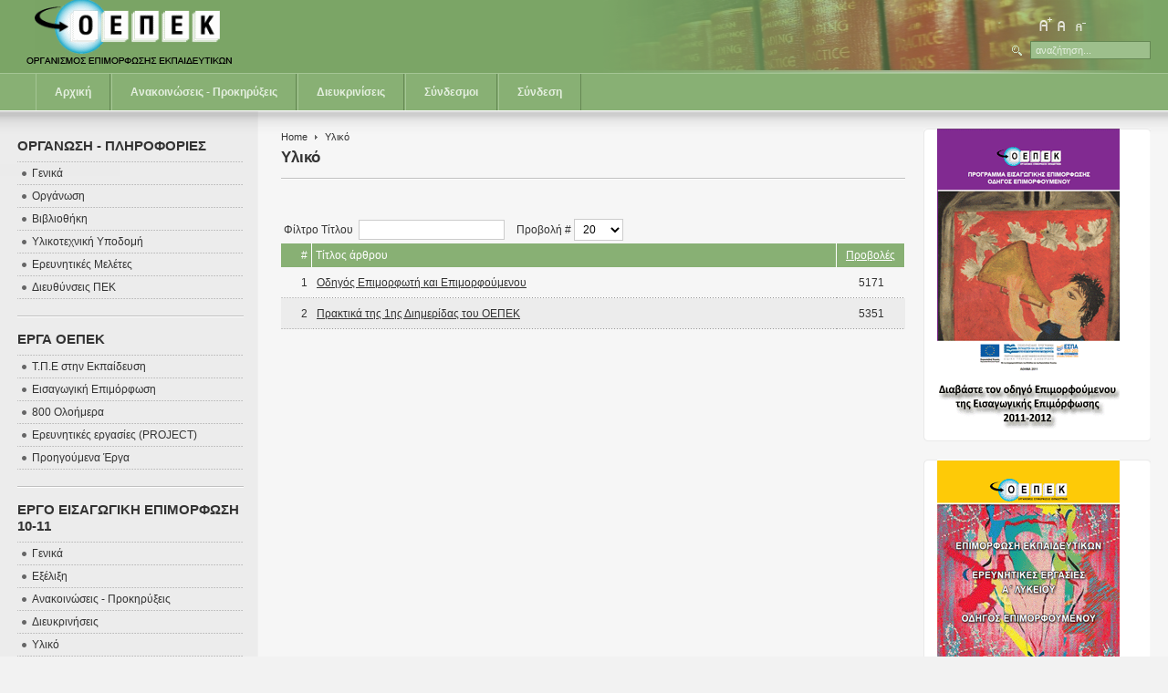

--- FILE ---
content_type: text/html; charset=utf-8
request_url: http://www.oepek.gr/portal/index.php?option=com_content&view=category&id=52:2011-02-10-10-40-02&layout=blog&Itemid=85&layout=default
body_size: 6227
content:

<!DOCTYPE html PUBLIC "-//W3C//DTD XHTML 1.0 Transitional//EN" "http://www.w3.org/TR/xhtml1/DTD/xhtml1-transitional.dtd">

<html xmlns="http://www.w3.org/1999/xhtml" xml:lang="el-gr" lang="el-gr">

<head>
  <meta http-equiv="content-type" content="text/html; charset=utf-8" />
  <meta name="robots" content="index, follow" />
  <meta name="keywords" content="Οργανισμός επιμόρφωσης εκπαιδευτικών , ΟΕΠΕΚ, OEPEK," />
  <meta name="description" content="ΟΕΠΕΚ -  Οργανισμός επιμόρφωσης εκπαιδευτικών" />
  <meta name="generator" content="Joomla! 1.5 - Open Source Content Management" />
  <title>Υλικό</title>
  <link href="/portal/index.php?option=com_content&amp;view=category&amp;id=52%3A2011-02-10-10-40-02&amp;layout=default&amp;Itemid=85&amp;format=feed&amp;type=rss" rel="alternate" type="application/rss+xml" title="RSS 2.0" />
  <link href="/portal/index.php?option=com_content&amp;view=category&amp;id=52%3A2011-02-10-10-40-02&amp;layout=default&amp;Itemid=85&amp;format=feed&amp;type=atom" rel="alternate" type="application/atom+xml" title="Atom 1.0" />
  <link href="/portal/templates/ja_purity/favicon.ico" rel="shortcut icon" type="image/x-icon" />
  <script type="text/javascript" src="/portal/media/system/js/mootools.js"></script>
  <script type="text/javascript" src="/portal/media/system/js/caption.js"></script>
  <style type="text/css">
	<!--
	#dsbs_rotator4horizontal{height: 333px; width: 200px; *overflow:hidden; overflow:hidden;}
	#dsbs_rotator4 span.description {width: 80px;}
	#dsbs_rotator4 img {border:0;}
	#dsbs_rotator4 .description {display:none!important; position: absolute;font-family:sans-serif;font-size:180%; color:#FFFFFF;padding:60px 60px 60px 60px;text-align:left;width:100%;}
	#dsbs_rotator4 .scrollEl {}
	#dsbs_rotator4controls {position:relative; padding:0 10px; margin-top:-40px; display:none!important; text-align:left;}
	#dsbs_rotator4controls div {font-family:sans-serif;margin-top:5px;background:#fff;display:inline-block;padding:6px;cursor:pointer; zoom: 1; *display:inline; filter:alpha(opacity=100); -moz-opacity:1;-khtml-opacity: 1;opacity: 1;}
	#dsbs_rotator4controls .sel {color:black !important;font-weight:bold;}
	#dsbs_rotator4controls .disabled {color:gray;}
	#dsbs_rotator4controls .page {padding:5px;color:gray;}
	-->
	</style>
  <style type="text/css">
	<!--
	#dsbs_rotator3horizontal{height: 330px; width: 200px; *overflow:hidden; overflow:hidden;}
	#dsbs_rotator3 span.description {width: 80px;}
	#dsbs_rotator3 img {border:0;}
	#dsbs_rotator3 .description {display:none!important; position: absolute;font-family:sans-serif;font-size:180%; color:#FFFFFF;padding:60px 60px 60px 60px;text-align:left;width:100%;}
	#dsbs_rotator3 .scrollEl {}
	#dsbs_rotator3controls {position:relative; padding:0 10px; margin-top:-40px; display:none!important; text-align:left;}
	#dsbs_rotator3controls div {font-family:sans-serif;margin-top:5px;background:#fff;display:inline-block;padding:6px;cursor:pointer; zoom: 1; *display:inline; filter:alpha(opacity=100); -moz-opacity:1;-khtml-opacity: 1;opacity: 1;}
	#dsbs_rotator3controls .sel {color:black !important;font-weight:bold;}
	#dsbs_rotator3controls .disabled {color:gray;}
	#dsbs_rotator3controls .page {padding:5px;color:gray;}
	-->
	</style>
  <style type="text/css">
	<!--
	#dsbs_rotatorahorizontal{height: 374px; width: 200px; *overflow:hidden; overflow:hidden;}
	#dsbs_rotatora span.description {width: 80px;}
	#dsbs_rotatora img {border:0;}
	#dsbs_rotatora .description {display:none!important; position: absolute;font-family:sans-serif;font-size:180%; color:#FFFFFF;padding:60px 60px 60px 60px;text-align:left;width:100%;}
	#dsbs_rotatora .scrollEl {}
	#dsbs_rotatoracontrols {position:relative; padding:0 10px; margin-top:-40px; display:none!important; text-align:left;}
	#dsbs_rotatoracontrols div {font-family:sans-serif;margin-top:5px;background:#fff;display:inline-block;padding:6px;cursor:pointer; zoom: 1; *display:inline; filter:alpha(opacity=100); -moz-opacity:1;-khtml-opacity: 1;opacity: 1;}
	#dsbs_rotatoracontrols .sel {color:black !important;font-weight:bold;}
	#dsbs_rotatoracontrols .disabled {color:gray;}
	#dsbs_rotatoracontrols .page {padding:5px;color:gray;}
	-->
	</style>
  <style type="text/css">
	<!--
	#dsbs_rotatorhorizontal{height: 386px; width: 200px; *overflow:hidden; overflow:hidden;}
	#dsbs_rotator span.description {width: 80px;}
	#dsbs_rotator img {border:0;}
	#dsbs_rotator .description {display:none!important; position: absolute;font-family:sans-serif;font-size:180%; color:#FFFFFF;padding:60px 60px 60px 60px;text-align:left;width:100%;}
	#dsbs_rotator .scrollEl {}
	#dsbs_rotatorcontrols {position:relative; padding:0 10px; margin-top:-40px; display:none!important; text-align:left;}
	#dsbs_rotatorcontrols div {font-family:sans-serif;margin-top:5px;background:#fff;display:inline-block;padding:6px;cursor:pointer; zoom: 1; *display:inline; filter:alpha(opacity=100); -moz-opacity:1;-khtml-opacity: 1;opacity: 1;}
	#dsbs_rotatorcontrols .sel {color:black !important;font-weight:bold;}
	#dsbs_rotatorcontrols .disabled {color:gray;}
	#dsbs_rotatorcontrols .page {padding:5px;color:gray;}
	-->
	</style>


<link rel="stylesheet" href="http://www.oepek.gr/portal/templates/system/css/system.css" type="text/css" />
<link rel="stylesheet" href="http://www.oepek.gr/portal/templates/system/css/general.css" type="text/css" />
<link rel="stylesheet" href="http://www.oepek.gr/portal/templates/ja_purity/css/template.css" type="text/css" />

<script language="javascript" type="text/javascript" src="http://www.oepek.gr/portal/templates/ja_purity/js/ja.script.js"></script>


<link rel="stylesheet" href="http://www.oepek.gr/portal/templates/ja_purity/css/menu.css" type="text/css" />

<link rel="stylesheet" href="http://www.oepek.gr/portal/templates/ja_purity/css/ja-sosdmenu.css" type="text/css" />
<script language="javascript" type="text/javascript" src="http://www.oepek.gr/portal/templates/ja_purity/js/ja.moomenu.js"></script>

<link rel="stylesheet" href="http://www.oepek.gr/portal/templates/ja_purity/styles/header/green/style.css" type="text/css" />
<link rel="stylesheet" href="http://www.oepek.gr/portal/templates/ja_purity/styles/elements/black/style.css" type="text/css" />

<!--[if IE 7.0]>
<style type="text/css">
.clearfix {display: inline-block;}
</style>
<![endif]-->

<style type="text/css">
#ja-header,#ja-mainnav,#ja-container,#ja-botsl,#ja-footer {width: 97%;margin: 0 auto;}
#ja-wrapper {min-width: 100%;}
</style>
</head>

<body id="bd" class="fs3 Moz" >
<a name="Top" id="Top"></a>
<ul class="accessibility">
	<li><a href="#ja-content" title="Μεταφορά στο περιεχόμενο">Μεταφορά στο περιεχόμενο</a></li>
	<li><a href="#ja-mainnav" title="Μεταφορά στην κύρια πλοήγηση">Μεταφορά στην κύρια πλοήγηση</a></li>
	<li><a href="#ja-col1" title="Μεταφορά στην πρώτη στήλη">Μεταφορά στην πρώτη στήλη</a></li>
	<li><a href="#ja-col2" title="Μεταφορά στη δεύτερη στήλη">Μεταφορά στη δεύτερη στήλη</a></li>
</ul>

<div id="ja-wrapper">

<!-- BEGIN: HEADER -->
<div id="ja-headerwrap">
	<div id="ja-header" class="clearfix" style="background: url(http://www.oepek.gr/portal/templates/ja_purity/images/header/header1.jpg) no-repeat top right;">

	<div class="ja-headermask">&nbsp;</div>

			<h1 class="logo">
			<a href="/portal/index.php" title="Οργανισμός Επιμόρφωσης Εκπαιδευτικών"><span>Οργανισμός Επιμόρφωσης Εκπαιδευτικών</span></a>
		</h1>
	
			<ul class="ja-usertools-font">
	      <li><img style="cursor: pointer;" title="Μεγαλύτερο μέγεθος γραμματοσειράς" src="http://www.oepek.gr/portal/templates/ja_purity/images/user-increase.png" alt="Μεγαλύτερο μέγεθος γραμματοσειράς" id="ja-tool-increase" onclick="switchFontSize('ja_purity_ja_font','inc'); return false;" /></li>
		  <li><img style="cursor: pointer;" title="Προκαθορισμένο μέγεθος γραμματοσειράς" src="http://www.oepek.gr/portal/templates/ja_purity/images/user-reset.png" alt="Προκαθορισμένο μέγεθος γραμματοσειράς" id="ja-tool-reset" onclick="switchFontSize('ja_purity_ja_font',3); return false;" /></li>
		  <li><img style="cursor: pointer;" title="Μικρότερο μέγεθος γραμματοσειράς" src="http://www.oepek.gr/portal/templates/ja_purity/images/user-decrease.png" alt="Μικρότερο μέγεθος γραμματοσειράς" id="ja-tool-decrease" onclick="switchFontSize('ja_purity_ja_font','dec'); return false;" /></li>
		</ul>
		<script type="text/javascript">var CurrentFontSize=parseInt('3');</script>
		
			<div id="ja-search">
			<form action="index.php" method="post">
	<div class="search">
		<input name="searchword" id="mod_search_searchword" maxlength="20" alt="Αναζήτηση" class="inputbox" type="text" size="20" value="αναζήτηση..."  onblur="if(this.value=='') this.value='αναζήτηση...';" onfocus="if(this.value=='αναζήτηση...') this.value='';" />	</div>
	<input type="hidden" name="task"   value="search" />
	<input type="hidden" name="option" value="com_search" />
	<input type="hidden" name="Itemid" value="1" />
</form>
		</div>
	
	</div>
</div>
<!-- END: HEADER -->

<!-- BEGIN: MAIN NAVIGATION -->
<div id="ja-mainnavwrap">
	<div id="ja-mainnav" class="clearfix">
	<ul id="mainlevel-nav"><li><a href="/portal/index.php?option=com_content&amp;view=frontpage&amp;Itemid=1" class="mainlevel-nav" >Αρχική</a></li><li><a href="/portal/index.php?option=com_fjrelated&amp;view=fjrelated&amp;id=0&amp;Itemid=97" class="mainlevel-nav" >Ανακοινώσεις - Προκηρύξεις</a></li><li><a href="/portal/index.php?option=com_fjrelated&amp;view=fjrelated&amp;id=0&amp;Itemid=95" class="mainlevel-nav" >Διευκρινίσεις</a></li><li><a href="/portal/index.php?option=com_weblinks&amp;view=category&amp;id=62&amp;Itemid=48" class="mainlevel-nav" >Σύνδεσμοι</a></li><li><a href="/portal/index.php?option=com_user&amp;view=login&amp;Itemid=73" class="mainlevel-nav" >Σύνδεση</a></li></ul>
	</div>
</div>
<!-- END: MAIN NAVIGATION -->

<div id="ja-containerwrap">
<div id="ja-containerwrap2">
	<div id="ja-container">
	<div id="ja-container2" class="clearfix">

		<div id="ja-mainbody" class="clearfix">

		<!-- BEGIN: CONTENT -->
		<div id="ja-contentwrap">
		<div id="ja-content">

			

						<div id="ja-pathway">
				<span class="breadcrumbs pathway">
<a href="http://www.oepek.gr/portal/" class="pathway">Home</a> <img src="/portal/templates/ja_purity/images/arrow.png" alt=""  /> Υλικό</span>

			</div>
			
			  
<div class="componentheading">
	Υλικό</div>
<table width="100%" cellpadding="0" cellspacing="0" border="0" align="center" class="contentpane">
<tr>
	<td valign="top" class="contentdescription" colspan="2">
		</td>
</tr>
<tr>
	<td>
	<script language="javascript" type="text/javascript">

	function tableOrdering( order, dir, task )
	{
		var form = document.adminForm;

		form.filter_order.value 	= order;
		form.filter_order_Dir.value	= dir;
		document.adminForm.submit( task );
	}
</script>
<form action="http://www.oepek.gr/portal/index.php?option=com_content&amp;view=category&amp;id=52:2011-02-10-10-40-02&amp;layout=blog&amp;Itemid=85&amp;layout=default" method="post" name="adminForm">
<table width="100%" border="0" cellspacing="0" cellpadding="0">
<tr>
	<td colspan="5">
		<table>
		<tr>
					<td align="left" width="80%" nowrap="nowrap">
				Φίλτρο Τίτλου&nbsp;				<input type="text" name="filter" value="" class="inputbox" onchange="document.adminForm.submit();" />
			</td>
							<td align="right" width="20%" nowrap="nowrap">
			&nbsp;&nbsp;&nbsp;Προβολή #&nbsp;<select name="limit" id="limit" class="inputbox" size="1" onchange="this.form.submit()"><option value="5" >5</option><option value="10" >10</option><option value="15" >15</option><option value="20"  selected="selected">20</option><option value="25" >25</option><option value="30" >30</option><option value="50" >50</option><option value="100" >100</option><option value="0" >Όλα</option></select>			</td>
				</tr>
		</table>
	</td>
</tr>
<tr>
	<td class="sectiontableheader" align="right" width="5%">
		#	</td>
	 	<td class="sectiontableheader" 
		<a href="javascript:tableOrdering('a.title','desc','');" title="Κάντε κλικ για ταξινόμηση με βάση αυτήν τη στήλη">Τίτλος άρθρου</a>	</td>
					<td align="center" class="sectiontableheader" width="5%" nowrap="nowrap">
		<a href="javascript:tableOrdering('a.hits','desc','');" title="Κάντε κλικ για ταξινόμηση με βάση αυτήν τη στήλη">Προβολές</a>	</td>
	</tr>
<tr class="sectiontableentry1" >
	<td align="right">
		1	</td>
			<td>
		<a href="/portal/index.php?option=com_content&amp;view=article&amp;id=90:2011-04-27-10-49-40&amp;catid=52:2011-02-10-10-40-02&amp;Itemid=85">
			Οδηγός Επιμορφωτή και Επιμορφούμενου</a>
				</td>
						<td align="center">
		5171	</td>
	</tr>
<tr class="sectiontableentry2" >
	<td align="right">
		2	</td>
			<td>
		<a href="/portal/index.php?option=com_content&amp;view=article&amp;id=83:-1-&amp;catid=52:2011-02-10-10-40-02&amp;Itemid=85">
			Πρακτικά της 1ης Διημερίδας του ΟΕΠΕΚ</a>
				</td>
						<td align="center">
		5351	</td>
	</tr>
<tr>
	<td colspan="5">&nbsp;</td>
</tr>
<tr>
	<td align="center" colspan="4" class="sectiontablefooter">
			</td>
</tr>
<tr>
	<td colspan="5" align="right">
			</td>
</tr>
</table>

<input type="hidden" name="id" value="52" />
<input type="hidden" name="sectionid" value="8" />
<input type="hidden" name="task" value="category" />
<input type="hidden" name="filter_order" value="" />
<input type="hidden" name="filter_order_Dir" value="" />
<input type="hidden" name="limitstart" value="0" />
<input type="hidden" name="viewcache" value="0" />
</form>

		</td>
</tr>
</table>


			
		</div>
		</div>
		<!-- END: CONTENT -->

				<!-- BEGIN: LEFT COLUMN -->
		<div id="ja-col1">
					<div class="moduletable">
					<h3>Οργανωση - Πληροφοριες</h3>
					<ul class="menu"><li class="item74"><a href="/portal/index.php?option=com_content&amp;view=article&amp;id=49&amp;Itemid=74"><span>Γενικά</span></a></li><li class="item75"><a href="/portal/index.php?option=com_content&amp;view=article&amp;id=50&amp;Itemid=75"><span>Οργάνωση</span></a></li><li class="item77"><a href="/portal/index.php?option=com_content&amp;view=article&amp;id=52&amp;Itemid=77"><span>Βιβλιοθήκη</span></a></li><li class="item76"><a href="/portal/index.php?option=com_content&amp;view=article&amp;id=51&amp;Itemid=76"><span>Υλικοτεχνική Υποδομή</span></a></li><li class="item108"><a href="/portal/index.php?option=com_content&amp;view=article&amp;id=118&amp;Itemid=108"><span>Ερευνητικές Μελέτες</span></a></li><li class="item101"><a href="http://www.oepek.gr/pdfs/PEK_info.pdf" onclick="window.open(this.href,'targetWindow','toolbar=no,location=no,status=no,menubar=no,scrollbars=yes,resizable=yes,');return false;"><span>Διευθύνσεις ΠΕΚ</span></a></li></ul>		</div>
			<div class="moduletable">
					<h3>Εργα ΟΕΠΕΚ</h3>
					<ul class="menu"><li class="item78"><a href="/portal/index.php?option=com_content&amp;view=section&amp;id=7&amp;Itemid=78"><span>Τ.Π.Ε στην Εκπαίδευση</span></a></li><li class="item86"><a href="/portal/index.php?option=com_content&amp;view=section&amp;id=8&amp;Itemid=86"><span>Εισαγωγική Επιμόρφωση</span></a></li><li class="item93"><a href="/portal/index.php?option=com_content&amp;view=section&amp;id=9&amp;Itemid=93"><span>800 Ολοήμερα</span></a></li><li class="parent item107"><a href="/portal/index.php?option=com_content&amp;view=section&amp;id=11&amp;Itemid=107"><span>Ερευνητικές εργασίες (PROJECT)</span></a></li><li class="item109"><a href="/portal/index.php?option=com_content&amp;view=category&amp;id=39&amp;Itemid=109"><span>Προηγούμενα Έργα</span></a></li></ul>		</div>
			<div class="moduletable">
					<h3>Εργο Εισαγωγικη Επιμορφωση 10-11</h3>
					<ul class="menu"><li class="item80"><a href="/portal/index.php?option=com_content&amp;view=category&amp;layout=blog&amp;id=48&amp;Itemid=80"><span>Γενικά</span></a></li><li class="item81"><a href="http://www,oepek.org/site"><span>Εξέλιξη</span></a></li><li class="item82"><a href="/portal/index.php?option=com_content&amp;view=category&amp;layout=blog&amp;id=50&amp;Itemid=82"><span>Ανακοινώσεις - Προκηρύξεις</span></a></li><li class="item83"><a href="/portal/index.php?option=com_content&amp;view=category&amp;layout=blog&amp;id=51&amp;Itemid=83"><span>Διευκρινήσεις</span></a></li><li class="item85"><a href="/portal/index.php?option=com_content&amp;view=category&amp;layout=blog&amp;id=52&amp;Itemid=85"><span>Υλικό</span></a></li><li id="current" class="active item84"><a href="/portal/index.php?option=com_content&amp;view=category&amp;layout=blog&amp;id=53&amp;Itemid=84"><span>Εκδηλώσεις</span></a></li></ul>		</div>
			<div class="moduletable">
					<div class="advs bannergroup">

<div class="banneritem"><a href="/portal/index.php?option=com_banners&amp;task=click&amp;bid=32" target="_blank"><img src="http://oepek.gr/portal/images/banners/DIAVGEIA-LOGO.jpg" alt="Διαφήμιση" /></a>	</div>

</div>
		</div>
			<div class="moduletable">
					<div class="advs bannergroup">

<div class="banneritem"><a href="/portal/index.php?option=com_banners&amp;task=click&amp;bid=12" target="_blank"><img src="http://oepek.gr/portal/images/banners/oepekorg.jpg" alt="Διαφήμιση" /></a>	</div>
<div class="banneritem"><a href="/portal/index.php?option=com_banners&amp;task=click&amp;bid=16" target="_blank"><img src="http://oepek.gr/portal/images/banners/ypoyrgeiologo.gif" alt="Διαφήμιση" /></a>	</div>
<div class="banneritem"><a href="/portal/index.php?option=com_banners&amp;task=click&amp;bid=15" target="_blank"><img src="http://oepek.gr/portal/images/banners/espa.gif" alt="Διαφήμιση" /></a>	</div>
<div class="banneritem"><a href="/portal/index.php?option=com_banners&amp;task=click&amp;bid=17" target="_blank"><img src="http://oepek.gr/portal/images/banners/epedvm.gif" alt="Διαφήμιση" /></a>	</div>

</div>
		</div>
	
		</div><br />
		<!-- END: LEFT COLUMN -->
		
		</div>

				<!-- BEGIN: RIGHT COLUMN -->
		<div id="ja-col2">
					<div class="jamod module" id="Mod61">
			<div>
				<div>
					<div>
												<div class="jamod-content"><!-- "DS Banner Slide Rotator" Module (v0.4.1b) start here -->
<script type="text/javascript" src="http://ajax.googleapis.com/ajax/libs/jquery/1.3.2/jquery.min.js"></script>
<script type="text/javascript" src="/portal/modules/mod_ds_banner_slide/mod_ds_banner_slide/mbScrollable.js"></script>
<script type="text/javascript">
	jQuery.noConflict();
	jQuery(document).ready(function() {
        jQuery("#dsbs_rotator4").mbScrollable({
            width: 200,
            elementsInPage: 1,
            elementMargin: 4,
            height: 333,
            controls: "#dsbs_rotator4controls",
            slideTimer: 600,
            autoscroll: true,
            scrollTimer: 3000        });
    });
</script>

<div id="dsbs_rotator4horizontal" class="bannerslider">
    <div id="dsbs_rotator4">
<div class="scrollEl"><a href="http://www.oepek.gr/pdfs/Vivlio_kales_praktikes.pdf" target="_blank"><span class="description"></span><img src="/portal/images/banners/Exo_kales_praktikes.gif" width="200" height="333" border="0" alt=""/></a></div>
<div class="scrollEl"><a href="http://www.oepek.gr/pdfs/Odhgos_Epimorfoumenou_Eisag_2011_2012.pdf" target="_blank"><span class="description"></span><img src="/portal/images/banners/Exo_Eis_epim_2011_epimorfoymenou.gif" width="200" height="333" border="0" alt=""/></a></div>
<div class="scrollEl"><a href="http://www.oepek.gr/pdfs/Odhgos_Epimorfoti_Eisag_2011_2012.pdf" target="_blank"><span class="description"></span><img src="/portal/images/banners/Exo_Eis_epim_2011_epimorfotis.gif" width="200" height="333" border="0" alt=""/></a></div>
    </div>


    <div id="dsbs_rotator4controls">
		&nbsp;&nbsp;&nbsp;&nbsp;    </div>
</div>
<!-- "DS Banner Slide Rotator" Module (v0.4.1b) ends here --></div>
					</div>
				</div>
			</div>
		</div>
			<div class="jamod module" id="Mod60">
			<div>
				<div>
					<div>
												<div class="jamod-content"><!-- "DS Banner Slide Rotator" Module (v0.4.1b) start here -->
<script type="text/javascript" src="http://ajax.googleapis.com/ajax/libs/jquery/1.3.2/jquery.min.js"></script>
<script type="text/javascript" src="/portal/modules/mod_ds_banner_slide/mod_ds_banner_slide/mbScrollable.js"></script>
<script type="text/javascript">
	jQuery.noConflict();
	jQuery(document).ready(function() {
        jQuery("#dsbs_rotator3").mbScrollable({
            width: 200,
            elementsInPage: 1,
            elementMargin: 4,
            height: 330,
            controls: "#dsbs_rotator3controls",
            slideTimer: 600,
            autoscroll: true,
            scrollTimer: 3000        });
    });
</script>

<div id="dsbs_rotator3horizontal" class="bannerslider">
    <div id="dsbs_rotator3">
<div class="scrollEl"><a href="http://www.oepek.gr/pdfs/Odigosepimorfoti0911.pdf" target="_blank"><span class="description"></span><img src="/portal/images/banners/Project-epimorfotes2011-200a.gif" width="200" height="330" border="0" alt=""/></a></div>
<div class="scrollEl"><a href="http://www.oepek.gr/pdfs/Odigosepimorfoumenou0911.pdf" target="_blank"><span class="description"></span><img src="/portal/images/banners/Project-epimorfoumenoi2011-200.gif" width="200" height="330" border="0" alt=""/></a></div>
<div class="scrollEl"><a href="http://www.oepek.gr/pdfs/Project-epimorfoti2.pdf" target="_blank"><span class="description"></span><img src="/portal/images/banners/Project-epimorfotes-200.gif" width="200" height="330" border="0" alt=""/></a></div>
<div class="scrollEl"><a href="http://www.oepek.gr/pdfs/Project-epimorfoumenou2.pdf" target="_blank"><span class="description"></span><img src="/portal/images/banners/Project-epimorfoumenoi-200.gif" width="200" height="330" border="0" alt=""/></a></div>
    </div>


    <div id="dsbs_rotator3controls">
		&nbsp;&nbsp;&nbsp;&nbsp;    </div>
</div>
<!-- "DS Banner Slide Rotator" Module (v0.4.1b) ends here --></div>
					</div>
				</div>
			</div>
		</div>
			<div class="jamod module" id="Mod52">
			<div>
				<div>
					<div>
												<div class="jamod-content"><!-- "DS Banner Slide Rotator" Module (v0.4.1b) start here -->
<script type="text/javascript" src="http://ajax.googleapis.com/ajax/libs/jquery/1.3.2/jquery.min.js"></script>
<script type="text/javascript" src="/portal/modules/mod_ds_banner_slide/mod_ds_banner_slide/mbScrollable.js"></script>
<script type="text/javascript">
	jQuery.noConflict();
	jQuery(document).ready(function() {
        jQuery("#dsbs_rotatora").mbScrollable({
            width: 200,
            elementsInPage: 1,
            elementMargin: 4,
            height: 374,
            controls: "#dsbs_rotatoracontrols",
            slideTimer: 400,
            autoscroll: true,
            scrollTimer: 3000        });
    });
</script>

<div id="dsbs_rotatorahorizontal" class="bannerslider">
    <div id="dsbs_rotatora">
<div class="scrollEl"><a href="http://www.oepek.gr/pdfs/t-Yliko.pdf" target="_blank"><span class="description"></span><img src="/portal/images/banners/banner_yliko-ypodoxis200.jpg" width="200" height="374" border="0" alt=""/></a></div>
<div class="scrollEl"><a href="http://www.oepek.gr/pdfs/t-Odigos.pdf" target="_blank"><span class="description"></span><img src="/portal/images/banners/banner-guide-ypodoxis200.jpg" width="200" height="374" border="0" alt=""/></a></div>
    </div>


    <div id="dsbs_rotatoracontrols">
		&nbsp;&nbsp;&nbsp;&nbsp;    </div>
</div>
<!-- "DS Banner Slide Rotator" Module (v0.4.1b) ends here --></div>
					</div>
				</div>
			</div>
		</div>
			<div class="jamod module" id="Mod56">
			<div>
				<div>
					<div>
												<div class="jamod-content"><!-- "DS Banner Slide Rotator" Module (v0.4.1b) start here -->
<script type="text/javascript" src="http://ajax.googleapis.com/ajax/libs/jquery/1.3.2/jquery.min.js"></script>
<script type="text/javascript" src="/portal/modules/mod_ds_banner_slide/mod_ds_banner_slide/mbScrollable.js"></script>
<script type="text/javascript">
	jQuery.noConflict();
	jQuery(document).ready(function() {
        jQuery("#dsbs_rotator").mbScrollable({
            width: 200,
            elementsInPage: 1,
            elementMargin: 4,
            height: 386,
            controls: "#dsbs_rotatorcontrols",
            slideTimer: 600,
            autoscroll: true,
            scrollTimer: 3000        });
    });
</script>

<div id="dsbs_rotatorhorizontal" class="bannerslider">
    <div id="dsbs_rotator">
<div class="scrollEl"><a href="http://www.oepek.gr/portal/index.php?option=com_content&view=article&id=70:-2009-2010-&catid=50:2011-02-10-10-39-38&Itemid=82" target="_self"><span class="description"></span><img src="/portal/images/banners/eksiologisi-eis-09-10.gif" width="200" height="386" border="0" alt=""/></a></div>
<div class="scrollEl"><a href="http://www.oepek.gr/pdfs/epimorfosi.pdf" target="_self"><span class="description"></span><img src="/portal/images/banners/Exo_eis_epim_anadiksi.gif" width="200" height="386" border="0" alt=""/></a></div>
    </div>


    <div id="dsbs_rotatorcontrols">
		&nbsp;&nbsp;&nbsp;&nbsp;    </div>
</div>
<!-- "DS Banner Slide Rotator" Module (v0.4.1b) ends here --></div>
					</div>
				</div>
			</div>
		</div>
			<div class="jamod module" id="Mod21">
			<div>
				<div>
					<div>
																		<h3 class="show"><span>Επισκεπτες</span></h3>
												<div class="jamod-content"> Έχουμε&nbsp;22 επισκέπτες&nbsp;συνδεδεμένους</div>
					</div>
				</div>
			</div>
		</div>
	
		</div><br />
		<!-- END: RIGHT COLUMN -->
		
	</div>
	</div>
</div>
</div>

<!-- BEGIN: BOTTOM SPOTLIGHT -->
<div id="ja-botslwrap">
	<div id="ja-botsl" class="clearfix">

	  	  <div class="ja-box-left" style="width: 22%;">
					<div class="moduletable">
					<h3>Κατηγοριες</h3>
					<ul class="sections"><li>
	<a href="/portal/index.php?option=com_content&amp;view=section&amp;id=1">
		Νέα</a>
</li>
<li>
	<a href="/portal/index.php?option=com_content&amp;view=section&amp;id=5">
		ΟΕΠΕΚ</a>
</li>
<li>
	<a href="/portal/index.php?option=com_content&amp;view=section&amp;id=7&amp;Itemid=78">
		ΤΠΕ</a>
</li>
<li>
	<a href="/portal/index.php?option=com_content&amp;view=section&amp;id=8&amp;Itemid=86">
		Εισαγωγικη Επιμορφωση</a>
</li>
<li>
	<a href="/portal/index.php?option=com_content&amp;view=section&amp;id=9&amp;Itemid=93">
		800 Ολοημερα</a>
</li>
</ul>		</div>
	
	  </div>
	  
	  	  <div class="ja-box-right" style="width: 77%;">
					<div class="moduletable">
					<h3>Δημοφιλη</h3>
					<ul class="mostread">
	<li class="mostread">
		<a href="/portal/index.php?option=com_content&amp;view=article&amp;id=93:2011-04-29-06-49-16&amp;catid=64:2011-04-29-07-00-27" class="mostread">
			Οδηγοί επιμορφωτή - επιμορφούμενου</a>
	</li>
	<li class="mostread">
		<a href="/portal/index.php?option=com_content&amp;view=article&amp;id=99:2011-05-18-10-51-03&amp;catid=34:2011-02-10-07-42-33" class="mostread">
			Διευθύνσεις ΠΕΚ</a>
	</li>
	<li class="mostread">
		<a href="/portal/index.php?option=com_content&amp;view=article&amp;id=80:-1-&amp;catid=1:2011-02-10-07-53-34" class="mostread">
			Ηχητικά αποσπάσματα από την 2η Διημερίδα του Οργανισμού Επιμόρφωσης Εκπαιδευτικών (ΟΕΠΕΚ)</a>
	</li>
	<li class="mostread">
		<a href="/portal/index.php?option=com_content&amp;view=article&amp;id=154:2012-01-25-13-35-31&amp;catid=1:2011-02-10-07-53-34" class="mostread">
			Νέα τηλέφωνα και έδρα </a>
	</li>
	<li class="mostread">
		<a href="/portal/index.php?option=com_content&amp;view=article&amp;id=142:---r-----l-r&amp;catid=1:2011-02-10-07-53-34" class="mostread">
			Καθορισμός αμοιβής επιμορφωτών κ.λπ.» για το επιμορφωτικό πρόγραμμα «Εισαγωγική Επιμόρφωση»</a>
	</li>
</ul>		</div>
	
	  </div>
	  
	  
	  
	</div>
</div>
<!-- END: BOTTOM SPOTLIGHT -->

<!-- BEGIN: FOOTER -->
<div id="ja-footerwrap">
<div id="ja-footer" class="clearfix">

	<div id="ja-footnav">
		
	</div>

	<div class="copyright">
		
	</div>

	<div class="ja-cert">
		
    <a href="http://jigsaw.w3.org/css-validator/check/referer" target="_blank" title="Ο ιστότοπός μας είναι συμβατός με CSS" style="text-decoration: none;">
		<img src="http://www.oepek.gr/portal/templates/ja_purity/images/but-css.gif" border="none" alt="Ο ιστότοπός μας είναι συμβατός με CSS" />
		</a>
		<a href="http://validator.w3.org/check/referer" target="_blank" title="Ο ιστότοπός μας είναι συμβατός με το πρότυπο XHTML 1.0 Transitional" style="text-decoration: none;">
		<img src="http://www.oepek.gr/portal/templates/ja_purity/images/but-xhtml10.gif" border="none" alt="Ο ιστότοπός μας είναι συμβατός με το πρότυπο XHTML 1.0 Transitional" />
		</a>
	</div>

	<br />
</div>
</div>
<!-- END: FOOTER -->

</div>



</body>

</html>


--- FILE ---
content_type: application/javascript
request_url: http://www.oepek.gr/portal/modules/mod_ds_banner_slide/mod_ds_banner_slide/mbScrollable.js
body_size: 15119
content:
/*******************************************************************************
 jquery.mb.components
 Copyright (c) 2001-2009. Matteo Bicocchi (Pupunzi); Open lab srl, Firenze - Italy
 email: info@pupunzi.com
 site: http://pupunzi.com
 Licences: MIT, GPL
 ******************************************************************************/

/*
 * Name:jquery.mb.scrollable
 * Version: 1.5.5
 */

(function($) {
  $.mbScrollable= {
    plugin:"mb.scroller",
    author:"MB",
    version:"1.0",
    defaults:{
      dir:"horizontal",
      width:950,
      elementsInPage:4,
      elementMargin:0,
      shadow:false,
      height:"auto",
      controls:"#controls",
      slideTimer:600,
      autoscroll:false,
      scrollTimer:6000,

      nextCallback:function(){},
      prevCallback:function(){}
    },

    buildMbScrollable: function(options){
      return this.each (function (){
        this.options = {};
        $.extend (this.options, $.mbScrollable.defaults);
        $.extend (this.options, options);

        var mbScrollable=this;
        mbScrollable.isVertical= mbScrollable.options.dir!="horizontal";
        var controls=$(mbScrollable.options.controls);
        mbScrollable.idx=1;
        mbScrollable.scrollTo=0;
        mbScrollable.elements= $(mbScrollable).children();
        mbScrollable.elements.addClass("scrollEl");
        controls.hide();

        $(mbScrollable).children().each(function(){$(this).wrap("<div class='SECont'></div>");});
        if (mbScrollable.options.shadow){
          $(mbScrollable.elements).css("-moz-box-shadow",mbScrollable.options.shadow);
          $(mbScrollable.elements).css("-webkit-box-shadow",mbScrollable.options.shadow);
        }
        mbScrollable.elements= $(mbScrollable).children();
        var eip= mbScrollable.options.elementsInPage<this.elements.size()?mbScrollable.options.elementsInPage:mbScrollable.elements.size();
        if(mbScrollable.isVertical){
          mbScrollable.singleElDim= (mbScrollable.options.height/eip)-mbScrollable.options.elementMargin;
          $(mbScrollable.elements).css({marginBottom:mbScrollable.options.elementMargin, height:mbScrollable.singleElDim, width:mbScrollable.options.width});
        }else{
          mbScrollable.singleElDim= (mbScrollable.options.width/eip)-mbScrollable.options.elementMargin;
          $(mbScrollable.elements).css({marginRight:mbScrollable.options.elementMargin, width:mbScrollable.singleElDim, display:"inline-block",float:"left"}); //float:"left"
        }
        this.elementsDim= (mbScrollable.singleElDim*mbScrollable.elements.size())+(mbScrollable.options.elementMargin*mbScrollable.elements.size());
        mbScrollable.totalPages= Math.ceil(mbScrollable.elements.size()/mbScrollable.options.elementsInPage);

        var adj= $.browser.safari && mbScrollable.options.elementsInPage>2?mbScrollable.options.elementMargin/(mbScrollable.options.elementsInPage):0;

        if(mbScrollable.isVertical)
          $(mbScrollable).css({overflow:"hidden", height:mbScrollable.options.height-adj,width:mbScrollable.options.width, paddingRight:5, position:"relative"});
        else
          $(mbScrollable).css({overflow:"hidden", width:mbScrollable.options.width-adj,height:mbScrollable.options.height,paddingBottom:5, position:"relative"});

        var mbscrollableStrip=$("<div class='scrollableStrip'/>").css({width:mbScrollable.elementsDim, position:"relative"});
        $(mbScrollable.elements).wrapAll(mbscrollableStrip);
        mbScrollable.mbscrollableStrip=$(mbScrollable).find(".scrollableStrip");
        $(mbScrollable.elements).hover(
                function(){
//                  console.debug(mbScrollable.autoScrollActive);
                  if(mbScrollable.autoScrollActive)
                    $(mbScrollable).mbStopAutoscroll();
                },
                function(){
                  if(mbScrollable.autoScrollActive)
                    $(mbScrollable).mbAutoscroll();
                });
        if(mbScrollable.options.autoscroll && mbScrollable.elements.size()>mbScrollable.options.elementsInPage){
          mbScrollable.autoScrollActive=true;
          $(mbScrollable).mbAutoscroll();
        }
        $(mbScrollable).mbPageIndex();
        $(mbScrollable).mbActivateControls();
        setTimeout(function(){
          $(".scrollEl").fadeIn();
        },1000);
        $(mbScrollable).mbManageControls();
      });
    },

    mbNextPage: function(auto){
      var mbScrollable= $(this).get(0);
      if (!auto) mbScrollable.autoScrollActive=false;

      if(mbScrollable.idx==mbScrollable.totalPages){
        $(mbScrollable).mbManageControls();
        return;
      }
      if (mbScrollable.options.nextCallback) mbScrollable.options.nextCallback();
      var adj=  $.browser.safari && mbScrollable.options.elementsInPage>2?mbScrollable.options.elementMargin/mbScrollable.options.elementsInPage:0;
      mbScrollable.scrollTo-=((mbScrollable.singleElDim+mbScrollable.options.elementMargin)*mbScrollable.options.elementsInPage)-adj;
      if (mbScrollable.isVertical){
        if ((mbScrollable.scrollTo<-mbScrollable.elementsDim+mbScrollable.options.height))
          mbScrollable.scrollTo=-mbScrollable.elementsDim+mbScrollable.options.height;
        $(mbScrollable.mbscrollableStrip).animate({marginTop:mbScrollable.scrollTo},mbScrollable.options.slideTimer);
      }else{
        if ((mbScrollable.scrollTo<-mbScrollable.elementsDim+mbScrollable.options.width))
          mbScrollable.scrollTo=-mbScrollable.elementsDim+mbScrollable.options.width;
        $(mbScrollable.mbscrollableStrip).animate({marginLeft:mbScrollable.scrollTo},mbScrollable.options.slideTimer);
      }
      mbScrollable.idx+=1;
      $(this).mbManageControls();
    },

    mbPrevPage: function(auto){
      var mbScrollable= $(this).get(0);
	 $(this).mbFirstPage2(auto); //Modified 06152010 v0.4.3
     if (!auto) mbScrollable.autoScrollActive=false;

      if(mbScrollable.idx==1){
        $(mbScrollable).mbManageControls();
        return;
      }

      if (mbScrollable.options.prevCallback) mbScrollable.options.prevCallback();

      var adj=  $.browser.safari && mbScrollable.options.elementsInPage>2?mbScrollable.options.elementMargin/mbScrollable.options.elementsInPage:0;
      mbScrollable.scrollTo+=((mbScrollable.singleElDim+mbScrollable.options.elementMargin)*mbScrollable.options.elementsInPage)+adj;

      if (mbScrollable.isVertical){
        if (mbScrollable.scrollTo>=0) mbScrollable.scrollTo=0;
        $(mbScrollable.mbscrollableStrip).animate({marginTop:mbScrollable.scrollTo},mbScrollable.options.slideTimer);
      }else{
        if (mbScrollable.scrollTo>=0) mbScrollable.scrollTo=0;
        $(mbScrollable.mbscrollableStrip).animate({marginLeft:mbScrollable.scrollTo},mbScrollable.options.slideTimer);
      }
      mbScrollable.idx-=1;
      $(this).mbManageControls();
    },

    mbFirstPage: function(){
      var mbScrollable= $(this).get(0);
      mbScrollable.autoScrollActive=false;

      mbScrollable.scrollTo=0;
      if (mbScrollable.isVertical){
        $(mbScrollable.mbscrollableStrip).animate({marginTop:mbScrollable.scrollTo},mbScrollable.options.slideTimer);
      }else{
        $(mbScrollable.mbscrollableStrip).animate({marginLeft:mbScrollable.scrollTo},mbScrollable.options.slideTimer);
      }
      mbScrollable.idx=1;
      $(this).mbManageControls();
      $(mbScrollable).mbStopAutoscroll();
    },

	//Start Modified 06152010 v0.4.3
	mbFirstPage2: function(auto){
      var mbScrollable= $(this).get(0);
      mbScrollable.autoScrollActive=auto;

      mbScrollable.scrollTo=0;
      if (mbScrollable.isVertical){
        $(mbScrollable.mbscrollableStrip).animate({marginTop:mbScrollable.scrollTo},mbScrollable.options.slideTimer);
      }else{
        $(mbScrollable.mbscrollableStrip).animate({marginLeft:mbScrollable.scrollTo},mbScrollable.options.slideTimer);
      }
      mbScrollable.idx=1;
      $(this).mbManageControls();
      //$(mbScrollable).mbStopAutoscroll();
    },
	//End Modified 06152010 v0.4.3

    mbLastPage: function(){
      var mbScrollable= $(this).get(0);
      mbScrollable.autoScrollActive=false;

      if (mbScrollable.isVertical){
        mbScrollable.scrollTo=-mbScrollable.elementsDim+mbScrollable.options.height;
        $(mbScrollable.mbscrollableStrip).animate({marginTop:mbScrollable.scrollTo},mbScrollable.options.slideTimer);
      }else{
        mbScrollable.scrollTo=-mbScrollable.elementsDim+mbScrollable.options.width;
        $(mbScrollable.mbscrollableStrip).animate({marginLeft:mbScrollable.scrollTo},mbScrollable.options.slideTimer);
      }
      mbScrollable.idx=mbScrollable.totalPages;
      $(mbScrollable).mbManageControls();
      $(mbScrollable).mbStopAutoscroll();
    },

    mbPageIndex: function(){
      var mbScrollable= $(this).get(0);
      var controls=$(mbScrollable.options.controls);
      var pages=controls.find(".pageIndex");
      if (pages){
        function getPage(i){
          mbScrollable.scrollTo=-((mbScrollable.singleElDim+mbScrollable.options.elementMargin)*(mbScrollable.options.elementsInPage*(i-1)));
          if(mbScrollable.isVertical){
            if (mbScrollable.scrollTo<-mbScrollable.elementsDim+mbScrollable.options.height)
              mbScrollable.scrollTo=-mbScrollable.elementsDim+mbScrollable.options.height;
            $(mbScrollable.mbscrollableStrip).animate({marginTop:mbScrollable.scrollTo},mbScrollable.options.slideTimer);
          }else{
            if (mbScrollable.scrollTo<-mbScrollable.elementsDim+mbScrollable.options.width)
              mbScrollable.scrollTo=-mbScrollable.elementsDim+mbScrollable.options.width;
            $(mbScrollable.mbscrollableStrip).animate({marginLeft:mbScrollable.scrollTo},mbScrollable.options.slideTimer);
          }
          mbScrollable.idx = Math.floor(i);
          $(mbScrollable).mbManageControls();
        }
        var n=0;
        for(var i=1;i<=mbScrollable.totalPages;i++){
          n++;
          var p=$("<span class='page'> "+n+" <\/span>").bind("click",function(){
            getPage($(this).html());
            $(mbScrollable).mbStopAutoscroll();
            mbScrollable.autoScrollActive=false;
          });
          pages.append(p);
        };
      }
    },

    mbAutoscroll:function(){
      var dir= "next";
      var mbScrollable= $(this).get(0);
      mbScrollable.autoScrollActive=true;

      if(mbScrollable.autoscroll) return;
      var timer=mbScrollable.options.scrollTimer+mbScrollable.options.slideTimer;
      mbScrollable.autoscroll = true;
      mbScrollable.auto = setInterval(function(){
        dir= mbScrollable.idx==1?"next":mbScrollable.idx==mbScrollable.totalPages?"prev":dir;
        if(dir=="next")
          $(mbScrollable).mbNextPage(true);
        else
          $(mbScrollable).mbPrevPage(true);
      },timer);
      $(mbScrollable).mbManageControls();
    },

    mbStopAutoscroll: function(){
      var mbScrollable= $(this).get(0);
      mbScrollable.autoscroll = false;
      clearInterval(mbScrollable.auto);
      $(mbScrollable).mbManageControls();

    },

    mbActivateControls: function(){
      var mbScrollable=$(this).get(0);
      var controls=$(mbScrollable.options.controls);
      controls.find(".first").bind("click",function(){$(mbScrollable).mbFirstPage();});
      controls.find(".prev").bind("click",function(){$(mbScrollable).mbStopAutoscroll();$(mbScrollable).mbPrevPage();});
      controls.find(".next").bind("click",function(){$(mbScrollable).mbStopAutoscroll();$(mbScrollable).mbNextPage();});
      controls.find(".last").bind("click",function(){$(mbScrollable).mbLastPage();});
      controls.find(".start").bind("click",function(){$(mbScrollable).mbAutoscroll();});
      controls.find(".stop").bind("click",function(){$(mbScrollable).mbStopAutoscroll();mbScrollable.autoScrollActive=false;});
    },

    mbManageControls: function(){
      var mbScrollable=$(this).get(0);
      var controls=$(mbScrollable.options.controls);
      if (mbScrollable.elements.size()<=mbScrollable.options.elementsInPage){
        controls.hide();
      }else{
        controls.fadeIn();
      }
      if (mbScrollable.idx==mbScrollable.totalPages){
        controls.find(".last").addClass("disabled");
        controls.find(".next").addClass("disabled");
      }else{
        controls.find(".last").removeClass("disabled");
        controls.find(".next").removeClass("disabled");
      }

      if (mbScrollable.idx==1){
        controls.find(".first").addClass("disabled");
        controls.find(".prev").addClass("disabled");
      }else{
        controls.find(".first").removeClass("disabled");
        controls.find(".prev").removeClass("disabled");
      }

      if (mbScrollable.autoscroll){
        controls.find(".start").addClass("sel");
        controls.find(".stop").removeClass("sel");
      }else{
        controls.find(".start").removeClass("sel");
        controls.find(".stop").addClass("sel");
      }

      controls.find(".page").removeClass("sel");
      controls.find(".page").eq(mbScrollable.idx-1).addClass("sel");
      controls.find(".idx").html(mbScrollable.idx+" / "+mbScrollable.totalPages);
    },

    goToPage: function(i) {
      var mbScrollable= $(this).get(0);
      mbScrollable.scrollTo=-((mbScrollable.singleElDim+mbScrollable.options.elementMargin)*(mbScrollable.options.elementsInPage*(i-1)));
      if(mbScrollable.isVertical){
        if (mbScrollable.scrollTo<-mbScrollable.elementsDim+mbScrollable.options.height)
          mbScrollable.scrollTo=-mbScrollable.elementsDim+mbScrollable.options.height;
        $(mbScrollable.mbscrollableStrip).animate({marginTop:mbScrollable.scrollTo},mbScrollable.options.slideTimer);
      }else{
        if (mbScrollable.scrollTo<-mbScrollable.elementsDim+mbScrollable.options.width)
          mbScrollable.scrollTo=-mbScrollable.elementsDim+mbScrollable.options.width;
        $(mbScrollable.mbscrollableStrip).animate({marginLeft:mbScrollable.scrollTo},mbScrollable.options.slideTimer);
      }
      mbScrollable.idx = Math.floor(i);
    },

    //WIP 1.6.0

    mbAddElement: function(n){
      var mbScrollable=$(this).get(0);
      var newEl=$(n);
      newEl.addClass("scrollEl");

      $(mbScrollable).find(".scrollableStrip").append(newEl);
      newEl.wrap("<div class='SECont'/>");
      newEl.css({marginRight:mbScrollable.options.elementMargin, width:mbScrollable.singleElDim});
    }
  };

  $.fn.mbScrollable=$.mbScrollable.buildMbScrollable;
  $.fn.mbNextPage=$.mbScrollable.mbNextPage;
  $.fn.mbPrevPage=$.mbScrollable.mbPrevPage;
  $.fn.mbFirstPage=$.mbScrollable.mbFirstPage;
  $.fn.mbFirstPage2=$.mbScrollable.mbFirstPage2; //Modified 06152010 v0.4.3
  $.fn.mbLastPage=$.mbScrollable.mbLastPage;
  $.fn.mbPageIndex=$.mbScrollable.mbPageIndex;
  $.fn.mbAutoscroll=$.mbScrollable.mbAutoscroll;
  $.fn.mbStopAutoscroll=$.mbScrollable.mbStopAutoscroll;
  $.fn.mbActivateControls=$.mbScrollable.mbActivateControls;
  $.fn.mbManageControls=$.mbScrollable.mbManageControls;
  $.fn.goToPage=$.mbScrollable.goToPage;

  $.fn.mbAddElement=$.mbScrollable.mbAddElement;

})(jQuery);